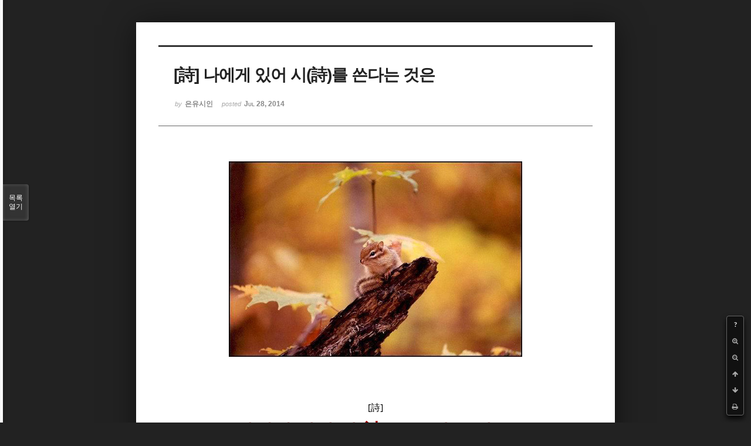

--- FILE ---
content_type: text/html; charset=UTF-8
request_url: http://bumdol72xe.dothome.co.kr/xe/index.php?mid=poemold&page=8&search_target=tag&search_keyword=%EC%A0%84%EC%9F%81&sort_index=title&order_type=asc&listStyle=viewer&document_srl=2293
body_size: 7163
content:
<!DOCTYPE html>
<html lang="ko">
<head>
<!-- META -->
<meta charset="utf-8">
<meta name="Generator" content="XpressEngine">
<meta http-equiv="X-UA-Compatible" content="IE=edge">
<!-- TITLE -->
<title>시&amp;시조 - [詩] 나에게 있어 시(詩)를 쓴다는 것은</title>
<!-- CSS -->
<link rel="stylesheet" href="/xe/common/css/xe.min.css?20170130022911" />
<link rel="stylesheet" href="/xe/common/js/plugins/ui/jquery-ui.min.css?20170130022942" />
<link rel="stylesheet" href="https://maxcdn.bootstrapcdn.com/font-awesome/4.2.0/css/font-awesome.min.css" />
<link rel="stylesheet" href="/xe/modules/board/skins/sketchbook5/css/board.css?20170130111129" />
<!--[if lt IE 9]><link rel="stylesheet" href="/xe/modules/board/skins/sketchbook5/css/ie8.css?20170130111129" />
<![endif]--><link rel="stylesheet" href="/xe/modules/board/skins/sketchbook5/css/print.css?20170130111129" media="print" />
<link rel="stylesheet" href="/xe/modules/board/skins/sketchbook5/css/jquery.mCustomScrollbar.css?20170130111129" />
<link rel="stylesheet" href="/xe/modules/editor/styles/default/style.css?20170130023018" />
<!-- JS -->
<!--[if lt IE 9]><script src="/xe/common/js/jquery-1.x.min.js?20170130022911"></script>
<![endif]--><!--[if gte IE 9]><!--><script src="/xe/common/js/jquery.min.js?20170130022911"></script>
<!--<![endif]--><script src="/xe/common/js/x.min.js?20170130103037"></script>
<script src="/xe/common/js/xe.min.js?20170414184040"></script>
<script src="/xe/modules/board/tpl/js/board.min.js?20170130055150"></script>
<!-- RSS -->
<!-- ICON -->

<script>
						if(!captchaTargetAct) {var captchaTargetAct = [];}
						captchaTargetAct.push("procMemberInsert");
						</script>

<meta name="viewport" content="width=device-width, initial-scale=1, minimum-scale=1, maximum-scale=1, user-scalable=yes, target-densitydpi=medium-dpi" />
<style> .xe_content { font-size:12px; }</style>
<link rel="canonical" href="http://bumdol72xe.dothome.co.kr/xe/poemold/2293" />
<meta name="description" content="[詩] 나에게 있어 시(詩)를 쓴다는 것은  - 은유시인 -                                            나에게 있어                                             시를 쓴다는 것은                                             누에가 실을 뽑아 고치를 짓는 것과 같다                                             누에는                                             스스로를 보호하기 위해 고치를 ..." />
<meta property="og:locale" content="ko_KR" />
<meta property="og:type" content="article" />
<meta property="og:url" content="http://bumdol72xe.dothome.co.kr/xe/poemold/2293" />
<meta property="og:title" content="시&amp;amp;시조 - [詩] 나에게 있어 시(詩)를 쓴다는 것은" />
<meta property="og:description" content="[詩] 나에게 있어 시(詩)를 쓴다는 것은  - 은유시인 -                                            나에게 있어                                             시를 쓴다는 것은                                             누에가 실을 뽑아 고치를 짓는 것과 같다                                             누에는                                             스스로를 보호하기 위해 고치를 ..." />
<meta property="article:published_time" content="2014-07-28T22:18:26+09:00" />
<meta property="article:modified_time" content="2017-08-07T10:57:33+09:00" />
<meta property="article:tag" content="월간" />
<meta property="article:tag" content="한국인" />
<meta property="article:tag" content="김영찬" />
<meta property="article:tag" content="은유시인" />
<meta property="article:tag" content="부산문학" />
<meta property="article:tag" content="등단" />
<meta property="article:tag" content="순수문학" />
<meta property="article:tag" content="종합문예지" />
<meta property="article:tag" content="노벨문학" />
<meta property="article:tag" content="인쇄정보신문" />
<meta property="article:tag" content="시인" />
<meta property="article:tag" content="수필가" />
<meta property="article:tag" content="소설가" />
<meta property="article:tag" content="등단문" />
<meta property="article:tag" content="우주" />
<meta property="article:tag" content="전쟁" />
<meta property="article:tag" content="공상과학" />
<meta property="article:tag" content="미래" />
<meta property="article:tag" content="첨단기지" />
<meta property="article:tag" content="혜성" />
<meta property="og:image" content="http://bumdol72xe.dothome.co.kr/xe/./files/attach/images/456/293/002/b3a01e2f16054660d2a76238dc5487f1.jpg" />
<meta property="og:image:width" content="500" />
<meta property="og:image:height" content="333" />
<style data-id="bdCss">
.bd em,.bd .color{color:#333333;}
.bd .shadow{text-shadow:1px 1px 1px ;}
.bd .bolder{color:#333333;text-shadow:2px 2px 4px ;}
.bd .bg_color{background-color:#333333;}
.bd .bg_f_color{background-color:#333333;background:-webkit-linear-gradient(#FFF -50%,#333333 50%);background:linear-gradient(to bottom,#FFF -50%,#333333 50%);}
.bd .border_color{border-color:#333333;}
.bd .bx_shadow{box-shadow:0 0 2px ;}
.viewer_with.on:before{background-color:#333333;box-shadow:0 0 2px #333333;}
.bd_zine.zine li:first-child,.bd_tb_lst.common_notice tr:first-child td{margin-top:2px;border-top:1px solid #DDD}
.bd_zine .info b,.bd_zine .info a{color:;}
.bd_zine.card h3{color:#333333;}
</style>
<style>
body,input,textarea,select,button,table{font-family:;}
#viewer .rd_trb,#viewer #trackback{display:none}
</style><script>
//<![CDATA[
var current_url = "http://bumdol72xe.dothome.co.kr/xe/?mid=poemold&page=8&search_target=tag&search_keyword=%EC%A0%84%EC%9F%81&sort_index=title&order_type=asc&listStyle=viewer&document_srl=2293";
var request_uri = "http://bumdol72xe.dothome.co.kr/xe/";
var current_mid = "poemold";
var waiting_message = "서버에 요청 중입니다. 잠시만 기다려주세요.";
var ssl_actions = new Array();
var default_url = "http://bumdol72xe.dothome.co.kr/xe";
xe.current_lang = "ko";
xe.cmd_find = "찾기";
xe.cmd_cancel = "취소";
xe.cmd_confirm = "확인";
xe.msg_no_root = "루트는 선택 할 수 없습니다.";
xe.msg_no_shortcut = "바로가기는 선택 할 수 없습니다.";
xe.msg_select_menu = "대상 메뉴 선택";
//]]>
</script>
</head>
<body class="viewer_blk">
<!--#JSPLUGIN:ui--><script>//<![CDATA[
var lang_type = "ko";
var bdLogin = "로그인 하시겠습니까?@http://bumdol72xe.dothome.co.kr/xe/index.php?mid=poemold&page=8&search_target=tag&search_keyword=%EC%A0%84%EC%9F%81&sort_index=title&order_type=asc&listStyle=viewer&document_srl=2293&act=dispMemberLoginForm";
jQuery(function($){
	board('#bd_456_2293');
});
//]]></script>

<div id="viewer" class="white viewer_style rd_nav_blk">
	<div id="bd_456_2293" class="bd clear  " data-default_style="viewer" data-bdFilesType="" data-bdNavSide="N" style="max-width:px">
		<div id="rd_ie" class="ie8_only"><i class="tl"></i><i class="tc"></i><i class="tr"></i><i class="ml"></i><i class="mr"></i><i class="bl"></i><i class="bc"></i><i class="br"></i></div>
		<div class="rd rd_nav_style2 clear" style="padding:;" data-docSrl="2293">
	
	<div class="rd_hd clear" style="">
		
				
		<div class="blog v" style="text-align:;;">
			<div class="top_area ngeb np_18px" style="text-align:">
															</div>
			<h1 class="font ngeb" style=";-webkit-animation-name:rd_h1_v;-moz-animation-name:rd_h1_v;animation-name:rd_h1_v;">[詩] 나에게 있어 시(詩)를 쓴다는 것은</h1>						<div class="btm_area ngeb np_18px" style="text-align:"> 
								<span><small>by </small><b>은유시인</b></span>				<span title="2014.07.28 22:18"><small>posted </small><b class="date">Jul 28, 2014</b></span>															</div>
		</div>		
				
				
				
				
				<div class="rd_nav_side">
			<div class="rd_nav img_tx fr m_btn_wrp">
		<div class="help bubble left m_no">
		<a class="text" href="#" onclick="jQuery(this).next().fadeToggle();return false;">?</a>
		<div class="wrp">
			<div class="speech">
				<h4>단축키</h4>
				<p><strong><i class="fa fa-long-arrow-left"></i><span class="blind">Prev</span></strong>이전 문서</p>
				<p><strong><i class="fa fa-long-arrow-right"></i><span class="blind">Next</span></strong>다음 문서</p>
				<p><strong>ESC</strong>닫기</p>			</div>
			<i class="bubble_edge"></i>
			<i class="ie8_only bl"></i><i class="ie8_only br"></i>
		</div>
	</div>	<a class="tg_btn2 bubble m_no" href="#" data-href=".bd_font_select" title="글꼴 선택"><strong>가</strong><i class="arrow down"></i></a>	<a class="font_plus bubble" href="#" title="크게"><i class="fa fa-search-plus"></i><b class="tx">크게</b></a>
	<a class="font_minus bubble" href="#" title="작게"><i class="fa fa-search-minus"></i><b class="tx">작게</b></a>
			<a class="back_to bubble m_no" href="#bd_456_2293" title="위로"><i class="fa fa-arrow-up"></i><b class="tx">위로</b></a>
	<a class="back_to bubble m_no" href="#rd_end_2293" title="(목록) 아래로"><i class="fa fa-arrow-down"></i><b class="tx">아래로</b></a>
	<a class="comment back_to bubble if_viewer m_no" href="#2293_comment" title="댓글로 가기"><i class="fa fa-comment"></i><b class="tx">댓글로 가기</b></a>
	<a class="print_doc bubble m_no this" href="http://bumdol72xe.dothome.co.kr/xe/index.php?mid=poemold&amp;page=8&amp;search_target=tag&amp;search_keyword=%EC%A0%84%EC%9F%81&amp;sort_index=title&amp;order_type=asc&amp;listStyle=viewer&amp;document_srl=2293" title="인쇄"><i class="fa fa-print"></i><b class="tx">인쇄</b></a>			</div>		</div>			</div>
	
		
	<div class="rd_body clear">
		
				
				
				<article><!--BeforeDocument(2293,496)--><div class="document_2293_496 xe_content"><div style="text-align:center;"><img src="http://bumdol72xe.dothome.co.kr/xe/files/attach/images/456/293/002/b3a01e2f16054660d2a76238dc5487f1.jpg" alt="kyc_20140728_17.jpg" width="500" height="333" style="" /><p><br /></p>
<p><br /></p>
<span style="font-family:'맑은 고딕', 'Malgun Gothic', 'Segoe UI';">
</span><p><span style="font-family:'맑은 고딕', 'Malgun Gothic', 'Segoe UI';">
</span></p>
<span style="font-family:'맑은 고딕', 'Malgun Gothic', 'Segoe UI';">
</span><p><br /></p>
<span style="font-family:'맑은 고딕', 'Malgun Gothic', 'Segoe UI';">
</span><p><br /></p>
<span style="font-family:'맑은 고딕', 'Malgun Gothic', 'Segoe UI';">
</span></div><div><p style="padding:0px;color:rgb(62,70,74);font-family:gulim;line-height:19.200000762939453px;text-align:center;"><span style="font-size:12pt;color:rgb(0,0,0);"><span style="font-family:'맑은 고딕', 'Malgun Gothic', 'Segoe UI';">[詩]</span></span></p>
<span style="font-family:'맑은 고딕', 'Malgun Gothic', 'Segoe UI';">
</span><p style="padding:0px;color:rgb(62,70,74);font-family:gulim;line-height:19.200000762939453px;text-align:center;"><br /></p>
<span style="font-family:'맑은 고딕', 'Malgun Gothic', 'Segoe UI';">
</span><p style="padding:0px;color:rgb(62,70,74);font-family:gulim;line-height:19.200000762939453px;text-align:center;"><span style="font-size:12pt;color:rgb(0,0,0);"><strong><span style="font-size:24pt;color:rgb(152,0,0);font-family:'맑은 고딕', 'Malgun Gothic', 'Segoe UI';">나에게 있어 시(詩)를 쓴다는 것은 </span></strong></span></p>
<span style="font-family:'맑은 고딕', 'Malgun Gothic', 'Segoe UI';">
</span><p style="padding:0px;color:rgb(62,70,74);font-family:gulim;line-height:19.200000762939453px;text-align:center;"><br /></p>
<span style="font-family:'맑은 고딕', 'Malgun Gothic', 'Segoe UI';">
</span><p style="padding:0px;color:rgb(62,70,74);font-family:gulim;line-height:19.200000762939453px;text-align:center;"><span style="font-size:12pt;color:rgb(0,0,0);"><span style="font-family:'맑은 고딕', 'Malgun Gothic', 'Segoe UI';">- 은유시인 -</span><span style="font-family:Dotum, '돋움', sans-serif;"></span></span></p>
<span style="font-family:'맑은 고딕', 'Malgun Gothic', 'Segoe UI';">
</span><p style="padding:0px;color:rgb(62,70,74);font-family:gulim;line-height:19.200000762939453px;"><br /></p>
<span style="font-family:'맑은 고딕', 'Malgun Gothic', 'Segoe UI';">
</span><p style="padding:0px;color:rgb(62,70,74);font-family:gulim;line-height:19.200000762939453px;"><br /></p>
<span style="font-family:'맑은 고딕', 'Malgun Gothic', 'Segoe UI';">
</span><p style="padding:0px;color:rgb(62,70,74);font-family:gulim;line-height:19.200000762939453px;"><br /></p>
<span style="font-family:'맑은 고딕', 'Malgun Gothic', 'Segoe UI';">
</span><p style="padding:0px;color:rgb(62,70,74);font-family:gulim;line-height:19.200000762939453px;"><br /></p>
<p style="padding:0px;color:rgb(62,70,74);font-family:gulim;line-height:19.200000762939453px;"><span style="color:rgb(0,0,0);line-height:19.2px;font-size:12pt;font-family:'맑은 고딕', 'Malgun Gothic', 'Segoe UI';">                </span><span style="color:rgb(0,0,0);font-size:16px;line-height:25.6px;font-family:'맑은 고딕', 'Malgun Gothic', 'Segoe UI';">                   </span><span style="color:rgb(0,0,0);font-family:'맑은 고딕', 'Malgun Gothic', 'Segoe UI';font-size:16px;line-height:25.6px;"> </span><span style="color:rgb(0,0,0);font-family:'맑은 고딕', 'Malgun Gothic', 'Segoe UI';font-size:16px;line-height:25.6px;">       </span><span style="color:rgb(0,0,0);font-family:'맑은 고딕', 'Malgun Gothic', 'Segoe UI';font-size:12pt;line-height:1.6;">나에게 있어 </span></p>
<p style="padding:0px;color:rgb(62,70,74);font-family:gulim;line-height:19.200000762939453px;"><span style="color:rgb(0,0,0);line-height:19.2px;font-size:12pt;font-family:'맑은 고딕', 'Malgun Gothic', 'Segoe UI';">                </span><span style="color:rgb(0,0,0);font-size:16px;line-height:25.6px;font-family:'맑은 고딕', 'Malgun Gothic', 'Segoe UI';">                   </span><span style="color:rgb(0,0,0);font-family:'맑은 고딕', 'Malgun Gothic', 'Segoe UI';font-size:16px;line-height:25.6px;"> </span><span style="color:rgb(0,0,0);font-family:'맑은 고딕', 'Malgun Gothic', 'Segoe UI';font-size:16px;line-height:25.6px;">       </span><span style="color:rgb(0,0,0);font-family:'맑은 고딕', 'Malgun Gothic', 'Segoe UI';font-size:12pt;line-height:1.6;">시를 쓴다는 것은 </span></p>
<span style="font-family:'맑은 고딕', 'Malgun Gothic', 'Segoe UI';">
</span><p style="padding:0px;color:rgb(62,70,74);font-family:gulim;line-height:19.200000762939453px;"><span style="font-size:12pt;color:rgb(0,0,0);font-family:'맑은 고딕', 'Malgun Gothic', 'Segoe UI';">                </span><span style="color:rgb(0,0,0);font-size:16px;line-height:25.6000003814697px;font-family:'맑은 고딕', 'Malgun Gothic', 'Segoe UI';">                   </span><span style="font-family:'맑은 고딕', 'Malgun Gothic', 'Segoe UI';font-size:16px;line-height:25.6000003814697px;color:rgb(0,0,0);"> </span><span style="font-family:'맑은 고딕', 'Malgun Gothic', 'Segoe UI';font-size:16px;line-height:25.6000003814697px;color:rgb(0,0,0);">       </span><span style="color:rgb(0,0,0);font-family:'맑은 고딕', 'Malgun Gothic', 'Segoe UI';font-size:12pt;line-height:1.6;">누에가 실을 뽑아 고치를 짓는 것과 같다 </span></p>
<p style="padding:0px;color:rgb(62,70,74);font-family:gulim;line-height:19.200000762939453px;"><span style="color:rgb(0,0,0);line-height:19.2px;font-size:12pt;font-family:'맑은 고딕', 'Malgun Gothic', 'Segoe UI';">                </span><span style="color:rgb(0,0,0);font-size:16px;line-height:25.6px;font-family:'맑은 고딕', 'Malgun Gothic', 'Segoe UI';">                   </span><span style="color:rgb(0,0,0);font-family:'맑은 고딕', 'Malgun Gothic', 'Segoe UI';font-size:16px;line-height:25.6px;"> </span><span style="color:rgb(0,0,0);font-family:'맑은 고딕', 'Malgun Gothic', 'Segoe UI';font-size:16px;line-height:25.6px;">       </span><span style="color:rgb(0,0,0);font-family:'맑은 고딕', 'Malgun Gothic', 'Segoe UI';font-size:12pt;line-height:1.6;">누에는 </span></p>
<p style="padding:0px;color:rgb(62,70,74);font-family:gulim;line-height:19.200000762939453px;"><span style="color:rgb(0,0,0);line-height:19.2px;font-size:12pt;font-family:'맑은 고딕', 'Malgun Gothic', 'Segoe UI';">                </span><span style="color:rgb(0,0,0);font-size:16px;line-height:25.6px;font-family:'맑은 고딕', 'Malgun Gothic', 'Segoe UI';">                   </span><span style="color:rgb(0,0,0);font-family:'맑은 고딕', 'Malgun Gothic', 'Segoe UI';font-size:16px;line-height:25.6px;"> </span><span style="color:rgb(0,0,0);font-family:'맑은 고딕', 'Malgun Gothic', 'Segoe UI';font-size:16px;line-height:25.6px;">       </span><span style="color:rgb(0,0,0);font-family:'맑은 고딕', 'Malgun Gothic', 'Segoe UI';font-size:12pt;line-height:1.6;">스스로를 보호하기 위해 고치를 지을 뿐 </span></p>
<p style="padding:0px;color:rgb(62,70,74);font-family:gulim;line-height:19.200000762939453px;"><span style="color:rgb(0,0,0);line-height:19.2px;font-size:12pt;font-family:'맑은 고딕', 'Malgun Gothic', 'Segoe UI';">                </span><span style="color:rgb(0,0,0);font-size:16px;line-height:25.6px;font-family:'맑은 고딕', 'Malgun Gothic', 'Segoe UI';">                   </span><span style="color:rgb(0,0,0);font-family:'맑은 고딕', 'Malgun Gothic', 'Segoe UI';font-size:16px;line-height:25.6px;"> </span><span style="color:rgb(0,0,0);font-family:'맑은 고딕', 'Malgun Gothic', 'Segoe UI';font-size:16px;line-height:25.6px;">       </span><span style="color:rgb(0,0,0);font-size:12pt;line-height:1.6;font-family:'맑은 고딕', 'Malgun Gothic', 'Segoe UI';">인간을 위해 고치를 짓는 것은 아니다 </span></p>
<span style="font-family:'맑은 고딕', 'Malgun Gothic', 'Segoe UI';">
</span><p style="padding:0px;color:rgb(62,70,74);font-family:gulim;line-height:19.200000762939453px;"><br /></p>
<p style="padding:0px;color:rgb(62,70,74);font-family:gulim;line-height:19.200000762939453px;"><span style="color:rgb(0,0,0);line-height:19.2px;font-size:12pt;font-family:'맑은 고딕', 'Malgun Gothic', 'Segoe UI';">                </span><span style="color:rgb(0,0,0);font-size:16px;line-height:25.6px;font-family:'맑은 고딕', 'Malgun Gothic', 'Segoe UI';">                   </span><span style="color:rgb(0,0,0);font-family:'맑은 고딕', 'Malgun Gothic', 'Segoe UI';font-size:16px;line-height:25.6px;"> </span><span style="color:rgb(0,0,0);font-family:'맑은 고딕', 'Malgun Gothic', 'Segoe UI';font-size:16px;line-height:25.6px;">       </span><span style="color:rgb(0,0,0);font-size:12pt;line-height:1.6;font-family:'맑은 고딕', 'Malgun Gothic', 'Segoe UI';">나에게 있어 </span></p>
<p style="padding:0px;color:rgb(62,70,74);font-family:gulim;line-height:19.200000762939453px;"><span style="color:rgb(0,0,0);line-height:19.2px;font-size:12pt;font-family:'맑은 고딕', 'Malgun Gothic', 'Segoe UI';">                </span><span style="color:rgb(0,0,0);font-size:16px;line-height:25.6px;font-family:'맑은 고딕', 'Malgun Gothic', 'Segoe UI';">                   </span><span style="color:rgb(0,0,0);font-family:'맑은 고딕', 'Malgun Gothic', 'Segoe UI';font-size:16px;line-height:25.6px;"> </span><span style="color:rgb(0,0,0);font-family:'맑은 고딕', 'Malgun Gothic', 'Segoe UI';font-size:16px;line-height:25.6px;">       </span><span style="color:rgb(0,0,0);font-family:'맑은 고딕', 'Malgun Gothic', 'Segoe UI';font-size:12pt;line-height:1.6;">시를 쓴다는 것은 </span></p>
<p style="padding:0px;color:rgb(62,70,74);font-family:gulim;line-height:19.200000762939453px;"><span style="color:rgb(0,0,0);line-height:19.2px;font-size:12pt;font-family:'맑은 고딕', 'Malgun Gothic', 'Segoe UI';">                </span><span style="color:rgb(0,0,0);font-size:16px;line-height:25.6px;font-family:'맑은 고딕', 'Malgun Gothic', 'Segoe UI';">                   </span><span style="color:rgb(0,0,0);font-family:'맑은 고딕', 'Malgun Gothic', 'Segoe UI';font-size:16px;line-height:25.6px;"> </span><span style="color:rgb(0,0,0);font-family:'맑은 고딕', 'Malgun Gothic', 'Segoe UI';font-size:16px;line-height:25.6px;">       </span><span style="color:rgb(0,0,0);font-family:'맑은 고딕', 'Malgun Gothic', 'Segoe UI';font-size:12pt;line-height:1.6;">다람쥐가 겨울나기 위해 도토리를 부지런히 줍는 것과 같다 </span></p>
<p style="padding:0px;color:rgb(62,70,74);font-family:gulim;line-height:19.200000762939453px;"><span style="color:rgb(0,0,0);line-height:19.2px;font-size:12pt;font-family:'맑은 고딕', 'Malgun Gothic', 'Segoe UI';">                </span><span style="color:rgb(0,0,0);font-size:16px;line-height:25.6px;font-family:'맑은 고딕', 'Malgun Gothic', 'Segoe UI';">                   </span><span style="color:rgb(0,0,0);font-family:'맑은 고딕', 'Malgun Gothic', 'Segoe UI';font-size:16px;line-height:25.6px;"> </span><span style="color:rgb(0,0,0);font-family:'맑은 고딕', 'Malgun Gothic', 'Segoe UI';font-size:16px;line-height:25.6px;">       </span><span style="color:rgb(0,0,0);font-family:'맑은 고딕', 'Malgun Gothic', 'Segoe UI';font-size:12pt;line-height:1.6;">다람쥐는 </span></p>
<p style="padding:0px;color:rgb(62,70,74);font-family:gulim;line-height:19.200000762939453px;"><span style="color:rgb(0,0,0);line-height:19.2px;font-size:12pt;font-family:'맑은 고딕', 'Malgun Gothic', 'Segoe UI';">                </span><span style="color:rgb(0,0,0);font-size:16px;line-height:25.6px;font-family:'맑은 고딕', 'Malgun Gothic', 'Segoe UI';">                   </span><span style="color:rgb(0,0,0);font-family:'맑은 고딕', 'Malgun Gothic', 'Segoe UI';font-size:16px;line-height:25.6px;"> </span><span style="color:rgb(0,0,0);font-family:'맑은 고딕', 'Malgun Gothic', 'Segoe UI';font-size:16px;line-height:25.6px;">       </span><span style="color:rgb(0,0,0);font-family:'맑은 고딕', 'Malgun Gothic', 'Segoe UI';font-size:12pt;line-height:1.6;">스스로의 먹거리 장만을 위해 도토리를 쌓을 뿐 </span></p>
<p style="padding:0px;color:rgb(62,70,74);font-family:gulim;line-height:19.200000762939453px;"><span style="color:rgb(0,0,0);line-height:19.2px;font-size:12pt;font-family:'맑은 고딕', 'Malgun Gothic', 'Segoe UI';">                </span><span style="color:rgb(0,0,0);font-size:16px;line-height:25.6px;font-family:'맑은 고딕', 'Malgun Gothic', 'Segoe UI';">                   </span><span style="color:rgb(0,0,0);font-family:'맑은 고딕', 'Malgun Gothic', 'Segoe UI';font-size:16px;line-height:25.6px;"> </span><span style="color:rgb(0,0,0);font-family:'맑은 고딕', 'Malgun Gothic', 'Segoe UI';font-size:16px;line-height:25.6px;">       </span><span style="color:rgb(0,0,0);font-family:'맑은 고딕', 'Malgun Gothic', 'Segoe UI';font-size:12pt;line-height:1.6;">인간을 위해 도토리를 모아두는 것은 아니다 </span></p>
<span style="font-family:'맑은 고딕', 'Malgun Gothic', 'Segoe UI';">
</span><p style="padding:0px;color:rgb(62,70,74);font-family:gulim;line-height:19.200000762939453px;"><br /></p>
<p style="padding:0px;color:rgb(62,70,74);font-family:gulim;line-height:19.200000762939453px;"><span style="color:rgb(0,0,0);line-height:19.2px;font-size:12pt;font-family:'맑은 고딕', 'Malgun Gothic', 'Segoe UI';">                </span><span style="color:rgb(0,0,0);font-size:16px;line-height:25.6px;font-family:'맑은 고딕', 'Malgun Gothic', 'Segoe UI';">                   </span><span style="color:rgb(0,0,0);font-family:'맑은 고딕', 'Malgun Gothic', 'Segoe UI';font-size:16px;line-height:25.6px;"> </span><span style="color:rgb(0,0,0);font-family:'맑은 고딕', 'Malgun Gothic', 'Segoe UI';font-size:16px;line-height:25.6px;">       </span><span style="color:rgb(0,0,0);font-family:'맑은 고딕', 'Malgun Gothic', 'Segoe UI';font-size:12pt;line-height:1.6;">나에게 있어 </span></p>
<p style="padding:0px;color:rgb(62,70,74);font-family:gulim;line-height:19.200000762939453px;"><span style="color:rgb(0,0,0);line-height:19.2px;font-size:12pt;font-family:'맑은 고딕', 'Malgun Gothic', 'Segoe UI';">                </span><span style="color:rgb(0,0,0);font-size:16px;line-height:25.6px;font-family:'맑은 고딕', 'Malgun Gothic', 'Segoe UI';">                   </span><span style="color:rgb(0,0,0);font-family:'맑은 고딕', 'Malgun Gothic', 'Segoe UI';font-size:16px;line-height:25.6px;"> </span><span style="color:rgb(0,0,0);font-family:'맑은 고딕', 'Malgun Gothic', 'Segoe UI';font-size:16px;line-height:25.6px;">       </span><span style="color:rgb(0,0,0);font-family:'맑은 고딕', 'Malgun Gothic', 'Segoe UI';font-size:12pt;line-height:1.6;">시를 쓴다는 것은 </span></p>
<p style="padding:0px;color:rgb(62,70,74);font-family:gulim;line-height:19.200000762939453px;"><span style="color:rgb(0,0,0);line-height:19.2px;font-size:12pt;font-family:'맑은 고딕', 'Malgun Gothic', 'Segoe UI';">                </span><span style="color:rgb(0,0,0);font-size:16px;line-height:25.6px;font-family:'맑은 고딕', 'Malgun Gothic', 'Segoe UI';">                   </span><span style="color:rgb(0,0,0);font-family:'맑은 고딕', 'Malgun Gothic', 'Segoe UI';font-size:16px;line-height:25.6px;"> </span><span style="color:rgb(0,0,0);font-family:'맑은 고딕', 'Malgun Gothic', 'Segoe UI';font-size:16px;line-height:25.6px;">       </span><span style="color:rgb(0,0,0);font-family:'맑은 고딕', 'Malgun Gothic', 'Segoe UI';font-size:12pt;line-height:1.6;">배짱이가 노래를 연주하는 것과 같다 </span></p>
<p style="padding:0px;color:rgb(62,70,74);font-family:gulim;line-height:19.200000762939453px;"><span style="color:rgb(0,0,0);line-height:19.2px;font-size:12pt;font-family:'맑은 고딕', 'Malgun Gothic', 'Segoe UI';">                </span><span style="color:rgb(0,0,0);font-size:16px;line-height:25.6px;font-family:'맑은 고딕', 'Malgun Gothic', 'Segoe UI';">                   </span><span style="color:rgb(0,0,0);font-family:'맑은 고딕', 'Malgun Gothic', 'Segoe UI';font-size:16px;line-height:25.6px;"> </span><span style="color:rgb(0,0,0);font-family:'맑은 고딕', 'Malgun Gothic', 'Segoe UI';font-size:16px;line-height:25.6px;">       </span><span style="color:rgb(0,0,0);font-family:'맑은 고딕', 'Malgun Gothic', 'Segoe UI';font-size:12pt;line-height:1.6;">배짱이는 </span></p>
<p style="padding:0px;color:rgb(62,70,74);font-family:gulim;line-height:19.200000762939453px;"><span style="color:rgb(0,0,0);line-height:19.2px;font-size:12pt;font-family:'맑은 고딕', 'Malgun Gothic', 'Segoe UI';">                </span><span style="color:rgb(0,0,0);font-size:16px;line-height:25.6px;font-family:'맑은 고딕', 'Malgun Gothic', 'Segoe UI';">                   </span><span style="color:rgb(0,0,0);font-family:'맑은 고딕', 'Malgun Gothic', 'Segoe UI';font-size:16px;line-height:25.6px;"> </span><span style="color:rgb(0,0,0);font-family:'맑은 고딕', 'Malgun Gothic', 'Segoe UI';font-size:16px;line-height:25.6px;">       </span><span style="color:rgb(0,0,0);font-family:'맑은 고딕', 'Malgun Gothic', 'Segoe UI';font-size:12pt;line-height:1.6;">스스로의 번식을 위해 노래를 연주할 뿐 </span></p>
<p style="padding:0px;color:rgb(62,70,74);font-family:gulim;line-height:19.200000762939453px;"><span style="color:rgb(0,0,0);line-height:19.2px;font-size:12pt;font-family:'맑은 고딕', 'Malgun Gothic', 'Segoe UI';">                </span><span style="color:rgb(0,0,0);font-size:16px;line-height:25.6px;font-family:'맑은 고딕', 'Malgun Gothic', 'Segoe UI';">                   </span><span style="color:rgb(0,0,0);font-family:'맑은 고딕', 'Malgun Gothic', 'Segoe UI';font-size:16px;line-height:25.6px;"> </span><span style="color:rgb(0,0,0);font-family:'맑은 고딕', 'Malgun Gothic', 'Segoe UI';font-size:16px;line-height:25.6px;">       </span><span style="color:rgb(0,0,0);font-family:'맑은 고딕', 'Malgun Gothic', 'Segoe UI';font-size:12pt;line-height:1.6;">인간을 위해 노래를 연주하는 것은 아니다 </span></p>
<span style="font-family:'맑은 고딕', 'Malgun Gothic', 'Segoe UI';">
</span><p style="padding:0px;color:rgb(62,70,74);font-family:gulim;line-height:19.200000762939453px;"><br /></p>
<p style="padding:0px;color:rgb(62,70,74);font-family:gulim;line-height:19.200000762939453px;"><span style="color:rgb(0,0,0);line-height:19.2px;font-size:12pt;font-family:'맑은 고딕', 'Malgun Gothic', 'Segoe UI';">                </span><span style="color:rgb(0,0,0);font-size:16px;line-height:25.6px;font-family:'맑은 고딕', 'Malgun Gothic', 'Segoe UI';">                   </span><span style="color:rgb(0,0,0);font-family:'맑은 고딕', 'Malgun Gothic', 'Segoe UI';font-size:16px;line-height:25.6px;"> </span><span style="color:rgb(0,0,0);font-family:'맑은 고딕', 'Malgun Gothic', 'Segoe UI';font-size:16px;line-height:25.6px;">       </span><span style="color:rgb(0,0,0);font-family:'맑은 고딕', 'Malgun Gothic', 'Segoe UI';font-size:12pt;line-height:1.6;">누에의 고치가 설령 눈부실 정도로 아름답기로서니 </span></p>
<p style="padding:0px;color:rgb(62,70,74);font-family:gulim;line-height:19.200000762939453px;"><span style="color:rgb(0,0,0);line-height:19.2px;font-size:12pt;font-family:'맑은 고딕', 'Malgun Gothic', 'Segoe UI';">                </span><span style="color:rgb(0,0,0);font-size:16px;line-height:25.6px;font-family:'맑은 고딕', 'Malgun Gothic', 'Segoe UI';">                   </span><span style="color:rgb(0,0,0);font-family:'맑은 고딕', 'Malgun Gothic', 'Segoe UI';font-size:16px;line-height:25.6px;"> </span><span style="color:rgb(0,0,0);font-family:'맑은 고딕', 'Malgun Gothic', 'Segoe UI';font-size:16px;line-height:25.6px;">       </span><span style="color:rgb(0,0,0);font-family:'맑은 고딕', 'Malgun Gothic', 'Segoe UI';font-size:12pt;">다람쥐의 도토리가 설령 혀를 녹일 만큼 감미롭기로서니 </span></p>
<p style="padding:0px;color:rgb(62,70,74);font-family:gulim;line-height:19.200000762939453px;"><span style="color:rgb(0,0,0);line-height:19.2px;font-size:12pt;font-family:'맑은 고딕', 'Malgun Gothic', 'Segoe UI';">                </span><span style="color:rgb(0,0,0);font-size:16px;line-height:25.6px;font-family:'맑은 고딕', 'Malgun Gothic', 'Segoe UI';">                   </span><span style="color:rgb(0,0,0);font-family:'맑은 고딕', 'Malgun Gothic', 'Segoe UI';font-size:16px;line-height:25.6px;"> </span><span style="color:rgb(0,0,0);font-family:'맑은 고딕', 'Malgun Gothic', 'Segoe UI';font-size:16px;line-height:25.6px;">       </span><span style="color:rgb(0,0,0);font-family:'맑은 고딕', 'Malgun Gothic', 'Segoe UI';font-size:12pt;line-height:1.6;">배짱이의 연주가 설령 영혼의 심금을 울리기로서니 </span></p>
<p style="padding:0px;color:rgb(62,70,74);font-family:gulim;line-height:19.200000762939453px;"><span style="color:rgb(0,0,0);line-height:19.2px;font-size:12pt;font-family:'맑은 고딕', 'Malgun Gothic', 'Segoe UI';">                </span><span style="color:rgb(0,0,0);font-size:16px;line-height:25.6px;font-family:'맑은 고딕', 'Malgun Gothic', 'Segoe UI';">                   </span><span style="color:rgb(0,0,0);font-family:'맑은 고딕', 'Malgun Gothic', 'Segoe UI';font-size:16px;line-height:25.6px;"> </span><span style="color:rgb(0,0,0);font-family:'맑은 고딕', 'Malgun Gothic', 'Segoe UI';font-size:16px;line-height:25.6px;">       </span><span style="color:rgb(0,0,0);font-family:'맑은 고딕', 'Malgun Gothic', 'Segoe UI';font-size:12pt;line-height:1.6;">결코 인간을 위함이 아니다 </span></p>
<span style="font-family:'맑은 고딕', 'Malgun Gothic', 'Segoe UI';">
</span><p style="padding:0px;color:rgb(62,70,74);font-family:gulim;line-height:19.200000762939453px;"><br /></p>
<p style="padding:0px;color:rgb(62,70,74);font-family:gulim;line-height:19.200000762939453px;"><span style="color:rgb(0,0,0);line-height:19.2px;font-size:12pt;font-family:'맑은 고딕', 'Malgun Gothic', 'Segoe UI';">                </span><span style="color:rgb(0,0,0);font-size:16px;line-height:25.6px;font-family:'맑은 고딕', 'Malgun Gothic', 'Segoe UI';">                   </span><span style="color:rgb(0,0,0);font-family:'맑은 고딕', 'Malgun Gothic', 'Segoe UI';font-size:16px;line-height:25.6px;"> </span><span style="color:rgb(0,0,0);font-family:'맑은 고딕', 'Malgun Gothic', 'Segoe UI';font-size:16px;line-height:25.6px;">       </span><span style="color:rgb(0,0,0);font-family:'맑은 고딕', 'Malgun Gothic', 'Segoe UI';font-size:12pt;line-height:1.6;">난 오늘도 누에가 되어 실을 뽑는다 </span></p>
<p style="padding:0px;color:rgb(62,70,74);font-family:gulim;line-height:19.200000762939453px;"><span style="color:rgb(0,0,0);line-height:19.2px;font-size:12pt;font-family:'맑은 고딕', 'Malgun Gothic', 'Segoe UI';">                </span><span style="color:rgb(0,0,0);font-size:16px;line-height:25.6px;font-family:'맑은 고딕', 'Malgun Gothic', 'Segoe UI';">                   </span><span style="color:rgb(0,0,0);font-family:'맑은 고딕', 'Malgun Gothic', 'Segoe UI';font-size:16px;line-height:25.6px;"> </span><span style="color:rgb(0,0,0);font-family:'맑은 고딕', 'Malgun Gothic', 'Segoe UI';font-size:16px;line-height:25.6px;">       </span><span style="color:rgb(0,0,0);font-family:'맑은 고딕', 'Malgun Gothic', 'Segoe UI';font-size:12pt;line-height:1.6;">나를 보호하기 위한 고치를 짓기 위해……</span></p>
<p style="padding:0px;color:rgb(62,70,74);font-family:gulim;line-height:19.200000762939453px;"><span style="color:rgb(0,0,0);line-height:19.2px;font-size:12pt;font-family:'맑은 고딕', 'Malgun Gothic', 'Segoe UI';">                </span><span style="color:rgb(0,0,0);font-size:16px;line-height:25.6px;font-family:'맑은 고딕', 'Malgun Gothic', 'Segoe UI';">                   </span><span style="color:rgb(0,0,0);font-family:'맑은 고딕', 'Malgun Gothic', 'Segoe UI';font-size:16px;line-height:25.6px;"> </span><span style="color:rgb(0,0,0);font-family:'맑은 고딕', 'Malgun Gothic', 'Segoe UI';font-size:16px;line-height:25.6px;">       </span><span style="color:rgb(0,0,0);font-family:'맑은 고딕', 'Malgun Gothic', 'Segoe UI';font-size:12pt;line-height:1.6;">난 오늘도 다람쥐가 되어 도토리를 줍는다 </span></p>
<p style="padding:0px;color:rgb(62,70,74);font-family:gulim;line-height:19.200000762939453px;"><span style="color:rgb(0,0,0);line-height:19.2px;font-size:12pt;font-family:'맑은 고딕', 'Malgun Gothic', 'Segoe UI';">                </span><span style="color:rgb(0,0,0);font-size:16px;line-height:25.6px;font-family:'맑은 고딕', 'Malgun Gothic', 'Segoe UI';">                   </span><span style="color:rgb(0,0,0);font-family:'맑은 고딕', 'Malgun Gothic', 'Segoe UI';font-size:16px;line-height:25.6px;"> </span><span style="color:rgb(0,0,0);font-family:'맑은 고딕', 'Malgun Gothic', 'Segoe UI';font-size:16px;line-height:25.6px;">       </span><span style="color:rgb(0,0,0);font-family:'맑은 고딕', 'Malgun Gothic', 'Segoe UI';font-size:12pt;line-height:1.6;">나를 배불리기 위한 음식을 장만하기 위해…… </span></p>
<p style="padding:0px;color:rgb(62,70,74);font-family:gulim;line-height:19.200000762939453px;"><span style="color:rgb(0,0,0);line-height:19.2px;font-size:12pt;font-family:'맑은 고딕', 'Malgun Gothic', 'Segoe UI';">                </span><span style="color:rgb(0,0,0);font-size:16px;line-height:25.6px;font-family:'맑은 고딕', 'Malgun Gothic', 'Segoe UI';">                   </span><span style="color:rgb(0,0,0);font-family:'맑은 고딕', 'Malgun Gothic', 'Segoe UI';font-size:16px;line-height:25.6px;"> </span><span style="color:rgb(0,0,0);font-family:'맑은 고딕', 'Malgun Gothic', 'Segoe UI';font-size:16px;line-height:25.6px;">       </span><span style="color:rgb(0,0,0);font-family:'맑은 고딕', 'Malgun Gothic', 'Segoe UI';font-size:12pt;line-height:1.6;">난 오늘도 배짱이가 되어 연주를 한다</span></p>
<p style="padding:0px;color:rgb(62,70,74);font-family:gulim;line-height:19.200000762939453px;"><span style="color:rgb(0,0,0);line-height:19.2px;font-size:12pt;font-family:'맑은 고딕', 'Malgun Gothic', 'Segoe UI';">                </span><span style="color:rgb(0,0,0);font-size:16px;line-height:25.6px;font-family:'맑은 고딕', 'Malgun Gothic', 'Segoe UI';">                   </span><span style="color:rgb(0,0,0);font-family:'맑은 고딕', 'Malgun Gothic', 'Segoe UI';font-size:16px;line-height:25.6px;"> </span><span style="color:rgb(0,0,0);font-family:'맑은 고딕', 'Malgun Gothic', 'Segoe UI';font-size:16px;line-height:25.6px;">       </span><span style="color:rgb(0,0,0);font-size:12pt;line-height:1.6;font-family:'맑은 고딕', 'Malgun Gothic', 'Segoe UI';">나를 영생토록하기 위한 새 생명의 창조를 위해……. </span></p>
<span style="font-family:'맑은 고딕', 'Malgun Gothic', 'Segoe UI';">
</span><p style="padding:0px;color:rgb(62,70,74);font-family:gulim;line-height:19.200000762939453px;"><br /></p>
<span style="font-family:'맑은 고딕', 'Malgun Gothic', 'Segoe UI';">
</span><p style="padding:0px;color:rgb(62,70,74);font-family:gulim;line-height:19.200000762939453px;"><br /></p>
<span style="font-family:'맑은 고딕', 'Malgun Gothic', 'Segoe UI';">
</span><p style="padding:0px;color:rgb(62,70,74);font-family:gulim;line-height:19.200000762939453px;"><br /></p>
<span style="font-family:'맑은 고딕', 'Malgun Gothic', 'Segoe UI';">
</span><p style="padding:0px;color:rgb(62,70,74);font-family:gulim;line-height:19.200000762939453px;"><br /></p>
<span style="font-family:'맑은 고딕', 'Malgun Gothic', 'Segoe UI';">
</span><p style="padding:0px;color:rgb(62,70,74);font-family:gulim;line-height:19.200000762939453px;text-align:center;"><span style="font-size:12pt;color:rgb(0,0,0);"><span style="font-family:Dotum, '돋움', sans-serif;"></span><span style="color:rgb(140,140,140);font-family:'맑은 고딕', 'Malgun Gothic', 'Segoe UI';">﻿</span><span style="color:rgb(140,140,140);font-family:'맑은 고딕', 'Malgun Gothic', 'Segoe UI';">2002/02/10 </span><span style="color:rgb(140,140,140);font-family:Dotum, '돋움', sans-serif;"></span><span style="font-family:Dotum, '돋움', sans-serif;"></span></span></p>
<span style="font-family:'맑은 고딕', 'Malgun Gothic', 'Segoe UI';">
</span><div style="color:rgb(62,70,74);font-family:gulim;line-height:19.200000762939453px;"><br /></div></div><div style="color:rgb(62,70,74);font-family:gulim;line-height:19.200000762939453px;"><br /></div><div style="color:rgb(62,70,74);font-family:gulim;line-height:19.200000762939453px;"><br /></div></div><!--AfterDocument(2293,496)--></article>
				
				<div class="rd_t_f rd_tag css3pie clear">
			<div class="bg_f_color border_color">TAG &bull;</div>
			<ul>
												<li><a href="http://bumdol72xe.dothome.co.kr/xe/index.php?mid=poemold&amp;page=8&amp;search_target=tag&amp;search_keyword=%EC%9B%94%EA%B0%84&amp;sort_index=title&amp;order_type=asc&amp;listStyle=viewer">월간</a><span class="comma">,</span></li>
												<li><a href="http://bumdol72xe.dothome.co.kr/xe/index.php?mid=poemold&amp;page=8&amp;search_target=tag&amp;search_keyword=%ED%95%9C%EA%B5%AD%EC%9D%B8&amp;sort_index=title&amp;order_type=asc&amp;listStyle=viewer">한국인</a><span class="comma">,</span></li>
												<li><a href="http://bumdol72xe.dothome.co.kr/xe/index.php?mid=poemold&amp;page=8&amp;search_target=tag&amp;search_keyword=%EA%B9%80%EC%98%81%EC%B0%AC&amp;sort_index=title&amp;order_type=asc&amp;listStyle=viewer">김영찬</a><span class="comma">,</span></li>
												<li><a href="http://bumdol72xe.dothome.co.kr/xe/index.php?mid=poemold&amp;page=8&amp;search_target=tag&amp;search_keyword=%EC%9D%80%EC%9C%A0%EC%8B%9C%EC%9D%B8&amp;sort_index=title&amp;order_type=asc&amp;listStyle=viewer">은유시인</a><span class="comma">,</span></li>
												<li><a href="http://bumdol72xe.dothome.co.kr/xe/index.php?mid=poemold&amp;page=8&amp;search_target=tag&amp;search_keyword=%EB%B6%80%EC%82%B0%EB%AC%B8%ED%95%99&amp;sort_index=title&amp;order_type=asc&amp;listStyle=viewer">부산문학</a><span class="comma">,</span></li>
												<li><a href="http://bumdol72xe.dothome.co.kr/xe/index.php?mid=poemold&amp;page=8&amp;search_target=tag&amp;search_keyword=%EB%93%B1%EB%8B%A8&amp;sort_index=title&amp;order_type=asc&amp;listStyle=viewer">등단</a><span class="comma">,</span></li>
												<li><a href="http://bumdol72xe.dothome.co.kr/xe/index.php?mid=poemold&amp;page=8&amp;search_target=tag&amp;search_keyword=%EC%88%9C%EC%88%98%EB%AC%B8%ED%95%99&amp;sort_index=title&amp;order_type=asc&amp;listStyle=viewer">순수문학</a><span class="comma">,</span></li>
												<li><a href="http://bumdol72xe.dothome.co.kr/xe/index.php?mid=poemold&amp;page=8&amp;search_target=tag&amp;search_keyword=%EC%A2%85%ED%95%A9%EB%AC%B8%EC%98%88%EC%A7%80&amp;sort_index=title&amp;order_type=asc&amp;listStyle=viewer">종합문예지</a><span class="comma">,</span></li>
												<li><a href="http://bumdol72xe.dothome.co.kr/xe/index.php?mid=poemold&amp;page=8&amp;search_target=tag&amp;search_keyword=%EB%85%B8%EB%B2%A8%EB%AC%B8%ED%95%99&amp;sort_index=title&amp;order_type=asc&amp;listStyle=viewer">노벨문학</a><span class="comma">,</span></li>
												<li><a href="http://bumdol72xe.dothome.co.kr/xe/index.php?mid=poemold&amp;page=8&amp;search_target=tag&amp;search_keyword=%EC%9D%B8%EC%87%84%EC%A0%95%EB%B3%B4%EC%8B%A0%EB%AC%B8&amp;sort_index=title&amp;order_type=asc&amp;listStyle=viewer">인쇄정보신문</a><span class="comma">,</span></li>
												<li><a href="http://bumdol72xe.dothome.co.kr/xe/index.php?mid=poemold&amp;page=8&amp;search_target=tag&amp;search_keyword=%EC%8B%9C%EC%9D%B8&amp;sort_index=title&amp;order_type=asc&amp;listStyle=viewer">시인</a><span class="comma">,</span></li>
												<li><a href="http://bumdol72xe.dothome.co.kr/xe/index.php?mid=poemold&amp;page=8&amp;search_target=tag&amp;search_keyword=%EC%88%98%ED%95%84%EA%B0%80&amp;sort_index=title&amp;order_type=asc&amp;listStyle=viewer">수필가</a><span class="comma">,</span></li>
												<li><a href="http://bumdol72xe.dothome.co.kr/xe/index.php?mid=poemold&amp;page=8&amp;search_target=tag&amp;search_keyword=%EC%86%8C%EC%84%A4%EA%B0%80&amp;sort_index=title&amp;order_type=asc&amp;listStyle=viewer">소설가</a><span class="comma">,</span></li>
												<li><a href="http://bumdol72xe.dothome.co.kr/xe/index.php?mid=poemold&amp;page=8&amp;search_target=tag&amp;search_keyword=%EB%93%B1%EB%8B%A8%EB%AC%B8&amp;sort_index=title&amp;order_type=asc&amp;listStyle=viewer">등단문</a><span class="comma">,</span></li>
												<li><a href="http://bumdol72xe.dothome.co.kr/xe/index.php?mid=poemold&amp;page=8&amp;search_target=tag&amp;search_keyword=%EC%9A%B0%EC%A3%BC&amp;sort_index=title&amp;order_type=asc&amp;listStyle=viewer">우주</a><span class="comma">,</span></li>
												<li><a href="http://bumdol72xe.dothome.co.kr/xe/index.php?mid=poemold&amp;page=8&amp;search_target=tag&amp;search_keyword=%EC%A0%84%EC%9F%81&amp;sort_index=title&amp;order_type=asc&amp;listStyle=viewer">전쟁</a><span class="comma">,</span></li>
												<li><a href="http://bumdol72xe.dothome.co.kr/xe/index.php?mid=poemold&amp;page=8&amp;search_target=tag&amp;search_keyword=%EA%B3%B5%EC%83%81%EA%B3%BC%ED%95%99&amp;sort_index=title&amp;order_type=asc&amp;listStyle=viewer">공상과학</a><span class="comma">,</span></li>
												<li><a href="http://bumdol72xe.dothome.co.kr/xe/index.php?mid=poemold&amp;page=8&amp;search_target=tag&amp;search_keyword=%EB%AF%B8%EB%9E%98&amp;sort_index=title&amp;order_type=asc&amp;listStyle=viewer">미래</a><span class="comma">,</span></li>
												<li><a href="http://bumdol72xe.dothome.co.kr/xe/index.php?mid=poemold&amp;page=8&amp;search_target=tag&amp;search_keyword=%EC%B2%A8%EB%8B%A8%EA%B8%B0%EC%A7%80&amp;sort_index=title&amp;order_type=asc&amp;listStyle=viewer">첨단기지</a><span class="comma">,</span></li>
												<li><a href="http://bumdol72xe.dothome.co.kr/xe/index.php?mid=poemold&amp;page=8&amp;search_target=tag&amp;search_keyword=%ED%98%9C%EC%84%B1&amp;sort_index=title&amp;order_type=asc&amp;listStyle=viewer">혜성</a><span class="comma">,</span></li>
							</ul>
		</div>	</div>
	
	<div class="rd_ft">
		
		<div class="rd_sign clear">
			<h4><em class="fa fa-info-circle bd_info_icon"></em> Who's <em>은유시인</em></h4>
			<img class="img fl" src="http://bumdol72xe.dothome.co.kr/xe/files/member_extra_info/profile_image/496/496.jpg?20170130022943" alt="profile" />						<div class="get_sign"><p><span style="font-size:16px;color:rgb(0,117,200);">대한민국에도 노벨문학상 수상자가 나올 그 날만을 위해...</span></p></div>		</div>		
		<div class="bd_prev_next clear">
					</div>		
				
						
				
		<div class="rd_ft_nav clear">
						
						
						<div class="rd_nav img_tx fr m_btn_wrp">
				<a class="back_to bubble m_no" href="#bd_456_2293" title="위로"><i class="fa fa-arrow-up"></i><b class="tx">위로</b></a>
	<a class="back_to bubble m_no" href="#rd_end_2293" title="(목록) 아래로"><i class="fa fa-arrow-down"></i><b class="tx">아래로</b></a>
	<a class="comment back_to bubble if_viewer m_no" href="#2293_comment" title="댓글로 가기"><i class="fa fa-comment"></i><b class="tx">댓글로 가기</b></a>
	<a class="print_doc bubble m_no this" href="http://bumdol72xe.dothome.co.kr/xe/index.php?mid=poemold&amp;page=8&amp;search_target=tag&amp;search_keyword=%EC%A0%84%EC%9F%81&amp;sort_index=title&amp;order_type=asc&amp;listStyle=viewer&amp;document_srl=2293" title="인쇄"><i class="fa fa-print"></i><b class="tx">인쇄</b></a>			</div>					</div>
	</div>
	
		
	</div>
<hr id="rd_end_2293" class="rd_end clear" />		<div id="viewer_lst" class="">
			<button type="button" id="viewer_lst_tg" class="ngeb bg_color">목록<br /><span class="tx_open">열기</span><span class="tx_close">닫기</span></button>
			<h3 class="ui_font">Articles</h3>
			<div id="viewer_lst_scroll">
				<ul>
					<li>
						<a class="clear" href="http://bumdol72xe.dothome.co.kr/xe/index.php?mid=poemold&amp;page=8&amp;search_target=tag&amp;search_keyword=%EC%A0%84%EC%9F%81&amp;sort_index=title&amp;order_type=asc&amp;listStyle=viewer&amp;document_srl=26150">
							<span class="tmb"><img src="http://bumdol72xe.dothome.co.kr/xe/files/thumbnails/150/026/90x90.crop.jpg" alt="" /></span>							<span class="tl">[詩] 생각이 생각을 낳고</span>
							<span class="meta"><strong>은유시인</strong>2015.12.15 01:42</span>
						</a>
					</li><li>
						<a class="clear" href="http://bumdol72xe.dothome.co.kr/xe/index.php?mid=poemold&amp;page=8&amp;search_target=tag&amp;search_keyword=%EC%A0%84%EC%9F%81&amp;sort_index=title&amp;order_type=asc&amp;listStyle=viewer&amp;document_srl=26017">
							<span class="tmb"><img src="http://bumdol72xe.dothome.co.kr/xe/files/thumbnails/017/026/90x90.crop.jpg" alt="" /></span>							<span class="tl">[詩] 섬진강(蟾津江)</span>
							<span class="meta"><strong>은유시인</strong>2015.12.11 17:29</span>
						</a>
					</li><li>
						<a class="clear" href="http://bumdol72xe.dothome.co.kr/xe/index.php?mid=poemold&amp;page=8&amp;search_target=tag&amp;search_keyword=%EC%A0%84%EC%9F%81&amp;sort_index=title&amp;order_type=asc&amp;listStyle=viewer&amp;document_srl=2227">
							<span class="tmb"><img src="http://bumdol72xe.dothome.co.kr/xe/files/thumbnails/227/002/90x90.crop.jpg" alt="" /></span>							<span class="tl">[詩] 세상에 가장 아름다운 것은 순수(純粹)일지니</span>
							<span class="meta"><strong>은유시인</strong>2014.07.28 02:54</span>
						</a>
					</li><li>
						<a class="clear" href="http://bumdol72xe.dothome.co.kr/xe/index.php?mid=poemold&amp;page=8&amp;search_target=tag&amp;search_keyword=%EC%A0%84%EC%9F%81&amp;sort_index=title&amp;order_type=asc&amp;listStyle=viewer&amp;document_srl=25915">
							<span class="tmb"><img src="http://bumdol72xe.dothome.co.kr/xe/files/thumbnails/915/025/90x90.crop.jpg" alt="" /></span>							<span class="tl">[詩] 세상은 참 아름답구나</span>
							<span class="meta"><strong>은유시인</strong>2015.12.10 22:59</span>
						</a>
					</li><li>
						<a class="clear" href="http://bumdol72xe.dothome.co.kr/xe/index.php?mid=poemold&amp;page=8&amp;search_target=tag&amp;search_keyword=%EC%A0%84%EC%9F%81&amp;sort_index=title&amp;order_type=asc&amp;listStyle=viewer&amp;document_srl=21608">
							<span class="tmb"><img src="http://bumdol72xe.dothome.co.kr/xe/files/thumbnails/608/021/90x90.crop.jpg" alt="" /></span>							<span class="tl">[詩] 수레바퀴</span>
							<span class="meta"><strong>korean</strong>2015.07.20 19:32</span>
						</a>
					</li><li>
						<a class="clear" href="http://bumdol72xe.dothome.co.kr/xe/index.php?mid=poemold&amp;page=8&amp;search_target=tag&amp;search_keyword=%EC%A0%84%EC%9F%81&amp;sort_index=title&amp;order_type=asc&amp;listStyle=viewer&amp;document_srl=26194">
							<span class="tmb"><img src="http://bumdol72xe.dothome.co.kr/xe/files/thumbnails/194/026/90x90.crop.jpg" alt="" /></span>							<span class="tl">[詩] 수선화(水仙花)</span>
							<span class="meta"><strong>은유시인</strong>2015.12.15 12:16</span>
						</a>
					</li><li>
						<a class="clear" href="http://bumdol72xe.dothome.co.kr/xe/index.php?mid=poemold&amp;page=8&amp;search_target=tag&amp;search_keyword=%EC%A0%84%EC%9F%81&amp;sort_index=title&amp;order_type=asc&amp;listStyle=viewer&amp;document_srl=26471">
							<span class="tmb"><img src="http://bumdol72xe.dothome.co.kr/xe/files/thumbnails/471/026/90x90.crop.jpg" alt="" /></span>							<span class="tl">[詩] 숨바꼭질</span>
							<span class="meta"><strong>은유시인</strong>2015.12.18 15:46</span>
						</a>
					</li><li>
						<a class="clear" href="http://bumdol72xe.dothome.co.kr/xe/index.php?mid=poemold&amp;page=8&amp;search_target=tag&amp;search_keyword=%EC%A0%84%EC%9F%81&amp;sort_index=title&amp;order_type=asc&amp;listStyle=viewer&amp;document_srl=26401">
							<span class="tmb"><img src="http://bumdol72xe.dothome.co.kr/xe/files/thumbnails/401/026/90x90.crop.jpg" alt="" /></span>							<span class="tl">[詩] 숲이 숲을 말하다</span>
							<span class="meta"><strong>은유시인</strong>2015.12.16 19:10</span>
						</a>
					</li><li>
						<a class="clear" href="http://bumdol72xe.dothome.co.kr/xe/index.php?mid=poemold&amp;page=8&amp;search_target=tag&amp;search_keyword=%EC%A0%84%EC%9F%81&amp;sort_index=title&amp;order_type=asc&amp;listStyle=viewer&amp;document_srl=2299">
							<span class="tmb"><img src="http://bumdol72xe.dothome.co.kr/xe/files/thumbnails/299/002/90x90.crop.jpg" alt="" /></span>							<span class="tl">[詩] 시(詩) 천편(千篇)의 의미(意味</span>
							<span class="meta"><strong>은유시인</strong>2014.07.29 02:47</span>
						</a>
					</li><li>
						<a class="clear" href="http://bumdol72xe.dothome.co.kr/xe/index.php?mid=poemold&amp;page=8&amp;search_target=tag&amp;search_keyword=%EC%A0%84%EC%9F%81&amp;sort_index=title&amp;order_type=asc&amp;listStyle=viewer&amp;document_srl=26501">
							<span class="tmb"><img src="http://bumdol72xe.dothome.co.kr/xe/files/thumbnails/501/026/90x90.crop.jpg" alt="" /></span>							<span class="tl">[詩] 시(詩)라는 게 별건가</span>
							<span class="meta"><strong>은유시인</strong>2015.12.18 17:13</span>
						</a>
					</li><li>
						<a class="clear" href="http://bumdol72xe.dothome.co.kr/xe/index.php?mid=poemold&amp;page=8&amp;search_target=tag&amp;search_keyword=%EC%A0%84%EC%9F%81&amp;sort_index=title&amp;order_type=asc&amp;listStyle=viewer&amp;document_srl=2302">
							<span class="tmb"><img src="http://bumdol72xe.dothome.co.kr/xe/files/thumbnails/302/002/90x90.crop.jpg" alt="" /></span>							<span class="tl">[詩] 시(詩)란 무엇인가</span>
							<span class="meta"><strong>은유시인</strong>2014.07.29 02:55</span>
						</a>
					</li><li>
						<a class="clear" href="http://bumdol72xe.dothome.co.kr/xe/index.php?mid=poemold&amp;page=8&amp;search_target=tag&amp;search_keyword=%EC%A0%84%EC%9F%81&amp;sort_index=title&amp;order_type=asc&amp;listStyle=viewer&amp;document_srl=26275">
							<span class="tmb"><img src="http://bumdol72xe.dothome.co.kr/xe/files/thumbnails/275/026/90x90.crop.jpg" alt="" /></span>							<span class="tl">[詩] 시를 쓰기위해 컴 앞에 다가서다</span>
							<span class="meta"><strong>은유시인</strong>2015.12.16 10:56</span>
						</a>
					</li><li>
						<a class="clear" href="http://bumdol72xe.dothome.co.kr/xe/index.php?mid=poemold&amp;page=8&amp;search_target=tag&amp;search_keyword=%EC%A0%84%EC%9F%81&amp;sort_index=title&amp;order_type=asc&amp;listStyle=viewer&amp;document_srl=26014">
							<span class="tmb"><img src="http://bumdol72xe.dothome.co.kr/xe/files/thumbnails/014/026/90x90.crop.jpg" alt="" /></span>							<span class="tl">[詩] 시인의 방은 어둠에 잠기고</span>
							<span class="meta"><strong>은유시인</strong>2015.12.11 17:18</span>
						</a>
					</li><li>
						<a class="clear" href="http://bumdol72xe.dothome.co.kr/xe/index.php?mid=poemold&amp;page=8&amp;search_target=tag&amp;search_keyword=%EC%A0%84%EC%9F%81&amp;sort_index=title&amp;order_type=asc&amp;listStyle=viewer&amp;document_srl=26074">
							<span class="tmb"><img src="http://bumdol72xe.dothome.co.kr/xe/files/thumbnails/074/026/90x90.crop.jpg" alt="" /></span>							<span class="tl">[詩] 십이월</span>
							<span class="meta"><strong>은유시인</strong>2015.12.14 14:55</span>
						</a>
					</li><li>
						<a class="clear" href="http://bumdol72xe.dothome.co.kr/xe/index.php?mid=poemold&amp;page=8&amp;search_target=tag&amp;search_keyword=%EC%A0%84%EC%9F%81&amp;sort_index=title&amp;order_type=asc&amp;listStyle=viewer&amp;document_srl=1382">
							<span class="tmb"><img src="http://bumdol72xe.dothome.co.kr/xe/files/thumbnails/382/001/90x90.crop.jpg" alt="" /></span>							<span class="tl">[詩] 아! 지옥(地獄)에서</span>
							<span class="meta"><strong>은유시인</strong>2014.07.16 22:21</span>
						</a>
					</li><li>
						<a class="clear" href="http://bumdol72xe.dothome.co.kr/xe/index.php?mid=poemold&amp;page=8&amp;search_target=tag&amp;search_keyword=%EC%A0%84%EC%9F%81&amp;sort_index=title&amp;order_type=asc&amp;listStyle=viewer&amp;document_srl=26380">
							<span class="tmb"><img src="http://bumdol72xe.dothome.co.kr/xe/files/thumbnails/380/026/90x90.crop.jpg" alt="" /></span>							<span class="tl">[詩] 아버지</span>
							<span class="meta"><strong>은유시인</strong>2015.12.16 18:17</span>
						</a>
					</li><li>
						<a class="clear" href="http://bumdol72xe.dothome.co.kr/xe/index.php?mid=poemold&amp;page=8&amp;search_target=tag&amp;search_keyword=%EC%A0%84%EC%9F%81&amp;sort_index=title&amp;order_type=asc&amp;listStyle=viewer&amp;document_srl=26288">
							<span class="tmb"><img src="http://bumdol72xe.dothome.co.kr/xe/files/thumbnails/288/026/90x90.crop.jpg" alt="" /></span>							<span class="tl">[詩] 아해야 그렇게 새 날은 밝아온단다</span>
							<span class="meta"><strong>은유시인</strong>2015.12.16 11:22</span>
						</a>
					</li><li>
						<a class="clear" href="http://bumdol72xe.dothome.co.kr/xe/index.php?mid=poemold&amp;page=8&amp;search_target=tag&amp;search_keyword=%EC%A0%84%EC%9F%81&amp;sort_index=title&amp;order_type=asc&amp;listStyle=viewer&amp;document_srl=21618">
							<span class="tmb"><img src="http://bumdol72xe.dothome.co.kr/xe/files/thumbnails/618/021/90x90.crop.jpg" alt="" /></span>							<span class="tl">[詩] 악몽(惡夢)</span>
							<span class="meta"><strong>은유시인</strong>2015.07.20 19:40</span>
						</a>
					</li><li>
						<a class="clear" href="http://bumdol72xe.dothome.co.kr/xe/index.php?mid=poemold&amp;page=8&amp;search_target=tag&amp;search_keyword=%EC%A0%84%EC%9F%81&amp;sort_index=title&amp;order_type=asc&amp;listStyle=viewer&amp;document_srl=26005">
							<span class="tmb"><img src="http://bumdol72xe.dothome.co.kr/xe/files/thumbnails/005/026/90x90.crop.jpg" alt="" /></span>							<span class="tl">[詩] 안녕</span>
							<span class="meta"><strong>은유시인</strong>2015.12.11 15:26</span>
						</a>
					</li><li>
						<a class="clear" href="http://bumdol72xe.dothome.co.kr/xe/index.php?mid=poemold&amp;page=8&amp;search_target=tag&amp;search_keyword=%EC%A0%84%EC%9F%81&amp;sort_index=title&amp;order_type=asc&amp;listStyle=viewer&amp;document_srl=26367">
							<span class="tmb"><img src="http://bumdol72xe.dothome.co.kr/xe/files/thumbnails/367/026/90x90.crop.jpg" alt="" /></span>							<span class="tl">[詩] 안호수, 정의로운 칼날이 되리라</span>
							<span class="meta"><strong>은유시인</strong>2015.12.16 16:13</span>
						</a>
					</li>				</ul>
			</div>
			<div id="viewer_pn" class="bd_pg clear">
								 
				<a href="http://bumdol72xe.dothome.co.kr/xe/index.php?mid=poemold&amp;page=3&amp;search_target=tag&amp;search_keyword=%EC%A0%84%EC%9F%81&amp;sort_index=title&amp;order_type=asc&amp;listStyle=viewer&amp;document_srl=2293">3</a>								 
				<a href="http://bumdol72xe.dothome.co.kr/xe/index.php?mid=poemold&amp;page=4&amp;search_target=tag&amp;search_keyword=%EC%A0%84%EC%9F%81&amp;sort_index=title&amp;order_type=asc&amp;listStyle=viewer&amp;document_srl=2293">4</a>								 
				<a href="http://bumdol72xe.dothome.co.kr/xe/index.php?mid=poemold&amp;page=5&amp;search_target=tag&amp;search_keyword=%EC%A0%84%EC%9F%81&amp;sort_index=title&amp;order_type=asc&amp;listStyle=viewer&amp;document_srl=2293">5</a>								 
				<a href="http://bumdol72xe.dothome.co.kr/xe/index.php?mid=poemold&amp;page=6&amp;search_target=tag&amp;search_keyword=%EC%A0%84%EC%9F%81&amp;sort_index=title&amp;order_type=asc&amp;listStyle=viewer&amp;document_srl=2293">6</a>								 
				<a href="http://bumdol72xe.dothome.co.kr/xe/index.php?mid=poemold&amp;page=7&amp;search_target=tag&amp;search_keyword=%EC%A0%84%EC%9F%81&amp;sort_index=title&amp;order_type=asc&amp;listStyle=viewer&amp;document_srl=2293">7</a>								<strong class="this">8</strong> 
												 
				<a href="http://bumdol72xe.dothome.co.kr/xe/index.php?mid=poemold&amp;page=9&amp;search_target=tag&amp;search_keyword=%EC%A0%84%EC%9F%81&amp;sort_index=title&amp;order_type=asc&amp;listStyle=viewer&amp;document_srl=2293">9</a>								 
				<a href="http://bumdol72xe.dothome.co.kr/xe/index.php?mid=poemold&amp;page=10&amp;search_target=tag&amp;search_keyword=%EC%A0%84%EC%9F%81&amp;sort_index=title&amp;order_type=asc&amp;listStyle=viewer&amp;document_srl=2293">10</a>								 
				<a href="http://bumdol72xe.dothome.co.kr/xe/index.php?mid=poemold&amp;page=11&amp;search_target=tag&amp;search_keyword=%EC%A0%84%EC%9F%81&amp;sort_index=title&amp;order_type=asc&amp;listStyle=viewer&amp;document_srl=2293">11</a>								 
				<a href="http://bumdol72xe.dothome.co.kr/xe/index.php?mid=poemold&amp;page=12&amp;search_target=tag&amp;search_keyword=%EC%A0%84%EC%9F%81&amp;sort_index=title&amp;order_type=asc&amp;listStyle=viewer&amp;document_srl=2293">12</a>							</div>			<button type="button" class="tg_close2" onClick="jQuery('#viewer_lst_tg').click();" title="닫기">X</button>
		</div>		</div></div><!-- ETC -->
<div class="wfsr"></div>
<script src="/xe/addons/captcha_member/captcha.min.js?20170130103037"></script><script src="/xe/files/cache/js_filter_compiled/d046d1841b9c79c545b82d3be892699d.ko.compiled.js?20170418130533"></script><script src="/xe/files/cache/js_filter_compiled/1bdc15d63816408b99f674eb6a6ffcea.ko.compiled.js?20170418130533"></script><script src="/xe/files/cache/js_filter_compiled/9b007ee9f2af763bb3d35e4fb16498e9.ko.compiled.js?20170418130533"></script><script src="/xe/common/js/plugins/ui/jquery-ui.min.js?20170130022942"></script><script src="/xe/common/js/plugins/ui/jquery.ui.datepicker-ko.js?20170130022942"></script><script src="/xe/modules/board/skins/sketchbook5/js/imagesloaded.pkgd.min.js?20170130111129"></script><script src="/xe/modules/board/skins/sketchbook5/js/jquery.cookie.js?20170130111129"></script><script src="/xe/modules/editor/skins/xpresseditor/js/xe_textarea.min.js?20170130023351"></script><script src="/xe/modules/board/skins/sketchbook5/js/jquery.autogrowtextarea.min.js?20170130111129"></script><script src="/xe/modules/board/skins/sketchbook5/js/board.js?20170130111129"></script><script src="/xe/modules/board/skins/sketchbook5/js/viewer.js?20170130111129"></script><script src="/xe/modules/board/skins/sketchbook5/js/jquery.mousewheel.min.js?20170130111129"></script><script src="/xe/modules/board/skins/sketchbook5/js/jquery.mCustomScrollbar.min.js?20170130111129"></script></body>
</html>
